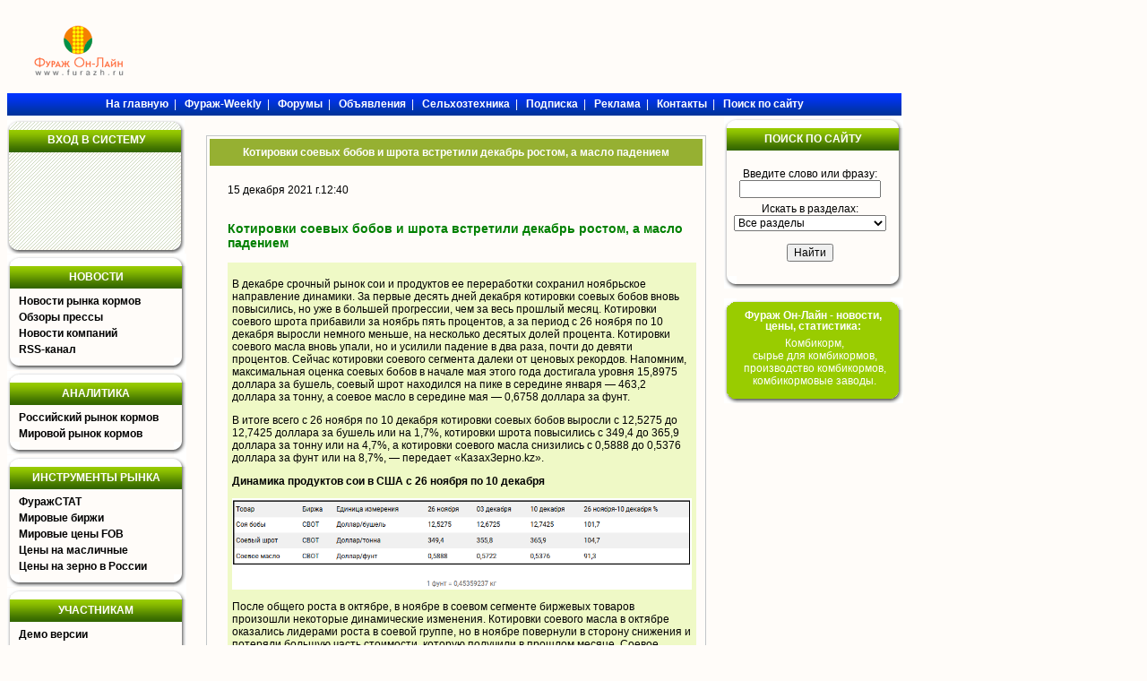

--- FILE ---
content_type: text/html; charset=windows-1251
request_url: https://www.furazh.ru/n/13157
body_size: 31241
content:
<!DOCTYPE HTML PUBLIC "-//W3C//DTD HTML 4.01 Transitional//EN" "http://www.w3.org/TR/html4/loose.dtd">

<html>

<head>

    
    
<link rel="image_src" href="/images/fur_square.jpg"/>

<meta http-equiv="Pragma" content="no-cache">

<meta http-equiv="cache-control" content="no-cache">

<meta http-equiv="Content-Type" CONTENT="text/html;charset=windows-1251">

<meta name="author" content="Megasoft">

<meta name="description" content="
В декабре срочный рынок сои и продуктов ее переработки
сохранил ноябрьское направление динамики. За первые десять
дней декабря котировки соевых бобов вновь повысились, но уже
в большей прогрессии, че">
<meta name="yandex-verification" content="4b0937921bf68a8d" />

<meta name="keywords" content="таможенная, мясо, куры, молоко, мука, рыбная, корм, птицефабрика, пшеница, свиньи, кукуруза, апк, агро, фуражный ячмень, соевые, соя, овцы, рапс, комбикорм, скот овцы свиньи, крс, хлебокомбинат, комбикормовый, шрот, фуражное, кхп, ккз, ход сева, ход уборки">

<meta name="copyright" content="Megasoft, 2006">

<title>Котировки соевых бобов и шрота встретили декабрь ростом, а масло падением</title>



<link rel="icon" href="/favicon.gif" type="image/gif">
<link rel='stylesheet' type='text/css' href='/css/stylesheet.css'>

<link rel='stylesheet' type='text/css' href='/css/menu.css'>

<link rel='stylesheet' type='text/css' href='/css/menu_g.css'>

<link rel='stylesheet' type='text/css' href='/css/menu_tr.css'>

<link rel='stylesheet' type='text/css' href='/css/yandex_h.css'>

<script type='text/javascript' src='/jquery/jquery-1.7.2.min.js'>
    <!--
    //-->
</script>
<script type='text/javascript' src='/jquery/jquery.cookie.js'>
<script type='text/javascript'>
		<!--
        ((function($){$(function(){
                show_time('time', 1000 );
        });})(jQuery));
		//-->
	</script>
<script src='/jsloader/?for=market_news' defer>
    <!--
    //-->
</script>
<script tyle="text/javascript" src="//banner.zol.ru/misc/swiffy/runtime.js"></script>
<meta name="google-site-verification" content="hlusQNoQe0IfxWQabe3oVWMiiBOvdpEoq1h6JFs32ko" />

<link href="/lib/jqvmap/css/jqvmap.css" media="screen" rel="stylesheet" type="text/css" />    
<script src="/lib/jqvmap/js/jquery.vmap.js" type="text/javascript"></script>
<script src="/lib/jqvmap/js/maps/jquery.vmap.russia.js" type="text/javascript"></script>
</head>

<body >	
	<div id='main'>
		<div id="banner_92" style="text-align:center; width:1000px; margin:0; padding:0; border:none; margin-top:2px; margin-bottom: 2px;"></div>
<div id='banner_194'  style='text-align:center;width:1000px;margin:0;padding:0;border:none;margin-top:2px;margin-bottom:2px;'></div>
<div id='banner_102'  style='text-align:center;width:1000px;margin:0;padding:0;border:none;margin-top:2px;margin-bottom:2px;'></div>
<div style='text-align:center;width:1000px;margin:0;padding:0;padding-bottom:2px;border:none;margin-top:2px;margin-bottom:2px;float:left;'>
	<div style="float:left;width:160px;padding-top:15px;">
		<a href="/"><img src="/images/logof.gif" alt="" border=""></a>
	</div>
        <div style="float:left;">
        <div style="width:728px;height:90px;overflow:hidden;"><script language='JavaScript' type='text/javascript' src='https://www.zol.ru/noteb/grain.js'></script>
<script language='JavaScript' type='text/javascript'>
<!--
   if (!document.phpAds_used) document.phpAds_used = ',';
   phpAds_random = new String (Math.random()); phpAds_random = phpAds_random.substring(2,11);
   
   document.write ("<" + "script language='JavaScript' type='text/javascript' src='");
   document.write ("https://www.zol.ru/noteb/adjs.php?n=" + phpAds_random);
   document.write ("&what=zone:391");
   document.write ("&exclude=" + document.phpAds_used);
   if (document.referrer)
      document.write ("&referer=" + escape(document.referrer));
   document.write ("'><" + "/script>");
//-->
</script><noscript><a href='https://www.zol.ru/noteb/adclick.php?n=abca0c28' target='_blank'><img src='https://www.zol.ru/noteb/adview.php?what=zone:391&n=abca0c28' border='0' alt=''></a></noscript></div>        </div>    
</div>

<div> 
<div class='top_menu' style="float: left;width:998px;margin-top:0px;">
	<span>
		<a href='/' target='_self'><b>На главную</b></a>&nbsp;&nbsp;|&nbsp;&nbsp;		<a href='/review/weekly/' target='_self'><b>Фураж-Weekly</b></a>&nbsp;&nbsp;|&nbsp;&nbsp;		<a href='http://forum.zol.ru/' target='_blank'><b>Форумы</b></a>&nbsp;&nbsp;|&nbsp;&nbsp;		<a href='/declar/' target='_self'><b>Объявления</b></a>&nbsp;&nbsp;|&nbsp;&nbsp;		<a href='http://www.zol.ru/technika/' target='_blank'><b>Сельхозтехника</b></a>&nbsp;&nbsp;|&nbsp;&nbsp;		<a href='/subscribe/' target='_self'><b>Подписка</b></a>&nbsp;&nbsp;|&nbsp;&nbsp;		<a href='/advertisement/' target='_self'><b>Реклама</b></a>&nbsp;&nbsp;|&nbsp;&nbsp;		<a href='/contacts/' target='_self'><b>Контакты</b></a>&nbsp;&nbsp;|&nbsp;&nbsp;		<a href='/search/' target='_self'><b>Поиск по сайту</b></a>		</span>
</div> </div>

<div id='top_whitespace' class='empty'></div>

        <style type="text/css">
            @import "/javascripts/jquery.bxslider/jquery.bxslider.css";
            #bottom_events_container {
                display: none;
                width: 770px;
                margin-left: 220px;
            }
            #bottom_events_label {
                margin: 0;
                padding-top: 20px;
                padding-bottom: 7px;
                padding-left: 7px;
                text-align: left;
            }
            #bottom_events_label a {
                text-decoration: none;
                color: #003366;
                font-size: 16px;
                font-weight: bold;
                font-family: Arial,Tahoma,Verdana,Helvetica,Lucida,sans-serif;
            }
            #bottom_events_label a:hover {
                text-decoration: underline;
            }
            #bottom_events ul > li {
                text-align: center;
            }
            #bottom_events ul > li > a {
                display: inline-block;
                width: 140px;
                margin: 10px;
                text-decoration: none;
            }
            #bottom_events ul > li > a > div {
                width: 100%;
                height: 80px;
                overflow: hidden;
            }
            #bottom_events ul > li > a > div:first-child img {
                margin: auto;
                max-width: 140px;
                max-height: 80px;
            }
            #bottom_events ul > li > a > div:last-child {
                color: rgb(87, 101, 138);
            }
            #bottom_events ul > li > a > div:last-child:hover {
                color: rgb(119, 133, 170);
            }
            #bottom_events ul > li > a > div:last-child * {
                font-size: 11px;
            }
            #bottom_events ul > li > a > div:last-child div:first-child {
                font-weight: bold;
            }

            .bx-wrapper .bx-prev {
                background: url(/javascripts/jquery.bxslider/images/left.svg);
                background-repeat: no-repeat;
                background-size: cover;
                background-position: center center;
            }
            .bx-wrapper .bx-next {
                right: 1rem;
                background: url(/javascripts/jquery.bxslider/images/right.svg);
                background-repeat: no-repeat;
                background-size: cover;
                background-position: center center;
            }
            .bx-wrapper .bx-next:hover, .bx-wrapper .bx-next:focus {
                opacity: 0.7;
                background: url(/javascripts/jquery.bxslider/images/right.svg);
                background-position: center center;
            }
            .bx-wrapper .bx-prev:hover, .bx-wrapper .bx-prev:focus {
                background: url(/javascripts/jquery.bxslider/images/left.svg);
                opacity: 0.7;
                background-position: center center;
            }
        </style>


		<div style="float: left;width:1000px;">
			<div id='menu'>
				
<div style="background-image:url('/images/furazh_block.png'); width:198px; height:149px;margin-top:5px;">
	<table cellpadding="0" cellspacing="0" style="width:198px;padding-top:15px;">
		<tr>
			<td style='text-align:center;color:White;font-weight:bold;'>
				ВХОД В СИСТЕМУ			</td>
		</tr>
	</table>    
    <div id='sso_render_to' style='float:left;'> </div>
        <div style="height:10px;"> &nbsp; </div>
    <div style="color:Red;font-size:10px;text-align:center;">  </div>
</div>

<script type="text/javascript">
jQuery(document).ready(function(){
    url = 'https://reg.bizon.ru/remote/auth?callback=?&http_referer='+"www.furazh.ru"+'&nologin=0&html=';
    jQuery.getJSON(url,function(json){
	consle.log(json);
    });
});</script>

<div class='menu empty' >
		<div class='top empty'>
			<div class='left_corner empty' ></div>
			<div class='middle empty'></div>
			<div class='right_corner empty' ></div>
		</div>
		<div class="title_empty">
			<div class="title_empty_left"></div>
			<div class="title_empty_content">НОВОСТИ</div>
			<div class="title_empty_right"></div>
		</div>
		<div class='middle'>

			<div class="middle_empty_left" style="height: 77px;">&nbsp;</div>
			<div class="middle_content">
				 	<UL>
										<LI><a href="/news/market/">Новости рынка кормов</a></LI>
										<LI><a href="/review/pressa/">Обзоры прессы</a></LI>
										<LI><a href="/news/company/">Новости компаний</a></LI>
										<LI><a href="/include/z-news/lastnews.php">RSS-канал</a></LI>
										</UL>
			</div>
			<div class="middle_empty_right" style="height: 77px;">&nbsp;</div>
		</div>
		<div class='bottom empty'>
			<div class='left_corner empty' ></div>
			<div class='middle empty'></div>
			<div class='right_corner empty' ></div>
		</div>
</div>

<div id="banner_120" style="margin:0px;"></div>
<div id="banner_244" style="margin:0px;"></div>

	

<div class='menu empty' >
		<div class='top empty'>
			<div class='left_corner empty' ></div>
			<div class='middle empty'></div>
			<div class='right_corner empty' ></div>
		</div>
		<div class="title_empty">
			<div class="title_empty_left"></div>
			<div class="title_empty_content">АНАЛИТИКА</div>
			<div class="title_empty_right"></div>
		</div>
		<div class='middle'>

			<div class="middle_empty_left" style="height: 41px;">&nbsp;</div>
			<div class="middle_content">
				 	<UL>
										<LI><a href="/review/rusmarket/">Российский рынок кормов</a></LI>
										<LI><a href="/review/worldmarket/">Мировой рынок кормов</a></LI>
										</UL>
			</div>
			<div class="middle_empty_right" style="height: 41px;">&nbsp;</div>
		</div>
		<div class='bottom empty'>
			<div class='left_corner empty' ></div>
			<div class='middle empty'></div>
			<div class='right_corner empty' ></div>
		</div>
</div>


<div class='menu empty' >
		<div class='top empty'>
			<div class='left_corner empty' ></div>
			<div class='middle empty'></div>
			<div class='right_corner empty' ></div>
		</div>
		<div class="title_empty">
			<div class="title_empty_left"></div>
			<div class="title_empty_content">ИНСТРУМЕНТЫ РЫНКА</div>
			<div class="title_empty_right"></div>
		</div>
		<div class='middle'>

			<div class="middle_empty_left" style="height: 95px;">&nbsp;</div>
			<div class="middle_content">
				 	<UL>
										<LI><a href="/f_stat/">ФуражСТАТ</a></LI>
										<LI><a href="https://www.zol.ru/worldprice/">Мировые биржи</a></LI>
										<LI><a href="https://www.zol.ru/portquotes/">Мировые цены FOB</a></LI>
										<LI><a href="https://www.zol.ru/agrostuff_n/">Цены на масличные</a></LI>
										<LI><a href="https://www.zol.ru/grainprices/">Цены на зерно в России</a></LI>
										</UL>
			</div>
			<div class="middle_empty_right" style="height: 95px;">&nbsp;</div>
		</div>
		<div class='bottom empty'>
			<div class='left_corner empty' ></div>
			<div class='middle empty'></div>
			<div class='right_corner empty' ></div>
		</div>
</div>


<div class='menu empty' >
		<div class='top empty'>
			<div class='left_corner empty' ></div>
			<div class='middle empty'></div>
			<div class='right_corner empty' ></div>
		</div>
		<div class="title_empty">
			<div class="title_empty_left"></div>
			<div class="title_empty_content">УЧАСТНИКАМ</div>
			<div class="title_empty_right"></div>
		</div>
		<div class='middle'>

			<div class="middle_empty_left" style="height: 185px;">&nbsp;</div>
			<div class="middle_content">
				 	<UL>
										<LI><a href="/demo/">Демо версии</a></LI>
										<LI><a href="/declar/">Доска объявлений</a></LI>
										<LI><a href="http://zol.ru/vagontrace.php">Слежение за вагонами</a></LI>
										<LI><a href="/catalogue/">Каталог предприятий АПК</a></LI>
										<LI><a href="/subscribe/">Подписка</a></LI>
										<LI><a href="/pricelists/">Прайс-листы</a></LI>
										<LI><a href="/FAQ/">FAQ</a></LI>
										<LI><a href="/debtor/">Список должников</a></LI>
										<LI><a href="/events/">Выставки</a></LI>
										<LI><a href="http://forum.zol.ru/">Форум</a></LI>
										</UL>
			</div>
			<div class="middle_empty_right" style="height: 185px;">&nbsp;</div>
		</div>
		<div class='bottom empty'>
			<div class='left_corner empty' ></div>
			<div class='middle empty'></div>
			<div class='right_corner empty' ></div>
		</div>
</div>


<div class='menu empty' >
		<div class='top empty'>
			<div class='left_corner empty' ></div>
			<div class='middle empty'></div>
			<div class='right_corner empty' ></div>
		</div>
		<div class="title_empty">
			<div class="title_empty_left"></div>
			<div class="title_empty_content">СПРАВОЧНИК</div>
			<div class="title_empty_right"></div>
		</div>
		<div class='middle'>

			<div class="middle_empty_left" style="height: 77px;">&nbsp;</div>
			<div class="middle_content">
				 	<UL>
										<LI><a href="/incoterms/">Термины Инкотермс</a></LI>
										<LI><a href="/mestable/">Таблица мер и весов</a></LI>
										<LI><a href="/standards/">Стандарты</a></LI>
										<LI><a href="/dictoth/">Прочее</a></LI>
										</UL>
			</div>
			<div class="middle_empty_right" style="height: 77px;">&nbsp;</div>
		</div>
		<div class='bottom empty'>
			<div class='left_corner empty' ></div>
			<div class='middle empty'></div>
			<div class='right_corner empty' ></div>
		</div>
</div>


<div class='menu empty' >
		<div class='top empty'>
			<div class='left_corner empty' ></div>
			<div class='middle empty'></div>
			<div class='right_corner empty' ></div>
		</div>
		<div class="title_empty">
			<div class="title_empty_left"></div>
			<div class="title_empty_content">СЕРВИС</div>
			<div class="title_empty_right"></div>
		</div>
		<div class='middle'>

			<div class="middle_empty_left" style="height: 59px;">&nbsp;</div>
			<div class="middle_content">
				 	<UL>
										<LI><a href="/advertisement/">Реклама на сайте</a></LI>
										<LI><a href="/userpage/">Личный кабинет</a></LI>
										<LI><a href="/contacts/">Контакты</a></LI>
										</UL>
			</div>
			<div class="middle_empty_right" style="height: 59px;">&nbsp;</div>
		</div>
		<div class='bottom empty'>
			<div class='left_corner empty' ></div>
			<div class='middle empty'></div>
			<div class='right_corner empty' ></div>
		</div>
</div>






                <div id='banner_70'></div>
                 <div id='banner_71'></div>
                 <div id='banner_72'></div>
			</div>
			<div id='content' class='empty' style='width:540px;padding-right:0px;'>
				                            <div class='center_banner' style='float:left;width:540px;text-align:center;'>
                                <script language='JavaScript' type='text/javascript' src='https://www.zol.ru/noteb/grain.js'></script>
                                <script language='JavaScript' type='text/javascript'>
                                <!--
                                   if (!document.phpAds_used) document.phpAds_used = ',';
                                   phpAds_random = new String (Math.random()); phpAds_random = phpAds_random.substring(2,11);

                                   document.write ("<" + "script language='JavaScript' type='text/javascript' src='");
                                   document.write ("https://www.zol.ru/noteb/adjs.php?n=" + phpAds_random);
                                   document.write ("&amp;what=zone:102");
                                   document.write ("&amp;exclude=" + document.phpAds_used);
                                   if (document.referrer)
                                      document.write ("&amp;referer=" + escape(document.referrer));
                                   document.write ("'><" + "/script>");
                                //-->
                                </script><noscript><a href='https://www.zol.ru/noteb/adclick.php?n=a4950128' target='_blank'><img src='https://www.zol.ru/noteb/adview.php?what=zone:102&amp;n=a4950128' border='0' alt=''></a></noscript>
                            </div>
                                    
				<div class='block border_block' style='margin-right:0px;'>
                    <div class='title' style="padding-bottom:8px;">Котировки соевых бобов и шрота встретили декабрь ростом, а масло падением</div>
				    <script>
    function open_pr_link(link)
    {
        window.open(link, '_blank');
    }
</script>


	<style>

		.news {

			padding-top:20px;

			float:left;

			width:95%;

		}



		.newslink {

			color: #AAAAAA;

			text-decoration:underline;

		}



		.newslink:hover {

			color: #008000;

			text-decoration:underline;

		}

	</style>


	<div class='news' style='padding-left:20px;'>

		15 декабря 2021 г.12:40
		<BR>

		<BR>



		<p style='color:#008000;font-weight:600;font-size:14px;'> Котировки соевых бобов и шрота встретили декабрь ростом, а масло падением </p>



		<div style='background-color:#eff9c6;padding:5px;'>



			<p>
В декабре срочный рынок сои и продуктов ее переработки
сохранил ноябрьское направление динамики. За первые десять
дней декабря котировки соевых бобов вновь повысились, но уже
в большей прогрессии, чем за весь прошлый месяц. Котировки
соевого шрота прибавили за ноябрь пять процентов, а за период
с 26 ноября по 10 декабря выросли немного меньше, на
несколько десятых долей процента. Котировки соевого масла
вновь упали, но и усилили падение в два раза, почти до девяти
процентов. Сейчас котировки соевого сегмента далеки от
ценовых рекордов. Напомним, максимальная оценка соевых бобов
в начале мая этого года достигала уровня 15,8975 доллара за
бушель, соевый шрот находился на пике в середине января —
463,2 доллара за тонну, а соевое масло в середине мая —
0,6758 доллара за фунт.
</p>
<p>
В итоге всего с 26 ноября по 10 декабря котировки соевых
бобов выросли с 12,5275 до 12,7425 доллара за бушель или на
1,7%, котировки шрота повысились с 349,4 до 365,9 доллара за
тонну или на 4,7%, а котировки соевого масла снизились с
0,5888 до 0,5376 доллара за фунт или на 8,7%, — передает
«<a href="https://kazakh-zerno.net/" target="_blank" rel=
"noreferrer noopener">КазахЗерно.kz</a>».
</p>
<p>
<strong>Динамика продуктов сои в США с 26 ноября по 10
декабря</strong>
</p>
<p>
<strong><img src=
"[data-uri]"
alt="" width="513" height="102"></strong>
</p>
<p>
После общего роста в октябре, в ноябре в соевом сегменте
биржевых товаров произошли некоторые динамические изменения.
Котировки соевого масла в октябре оказались лидерами роста в
соевой группе, но в ноябре повернули в сторону снижения и
потеряли большую часть стоимости, которую получили в прошлом
месяце. Соевое масло в этом году находилось на ценовом пике в
середине мая, но затем стало сдавать позиции. Котировки
соевого шрота повторили октябрьский подъем, но в гораздо
более высокой прогрессии. Котировки соевых бобов в ноябре
развивались почти так же слабо, как и в октябре. Их рост
составил всего три десятых долей процента.
</p>
<p>
В итоге всего в ноябре котировки соевых бобов выросли с
12,495 до 12,5275 доллара за бушель или на 0,3%, котировки
шрота повысились с 332,6 до 349,4 доллара за тонну или на 5%,
а котировки соевого масла снизились с 0,6127 до 0,5888
доллара за фунт или на 4%.
</p>
			<BR>

			<BR>

	  
		</div>



		<div style='float:left;'>По этой статье комментариев нет. &nbsp;

			<a class='newslink' href='http://www.zol.ru/forum/index.php?act=post&do=new_post&f=3&type_of_post=1&id_of_post=56853'>

			Обсудить новость</a></div>

		<div style='float:right;'>

			Источник: <noindex><a class='newslink' href="javascript:void(0);" onclick="open_pr_link('https://kazakh-zerno.net  ')" rel="nofollow">КазахЗерно.kz</a></noindex>

		</div>

		<BR>

		<BR>

		<div style='float:left;'>



			<a href='/news/market/' class='newslink'>Перейти к списку новостей фуражного рынка</a> <BR><BR>



			Новости по этой теме:<BR>
					<a class='newslink' href='/n/12C49'>Цены на подсолнечное масло выросли на фоне задержки уборочной кампании подсолнечника в регионе Черного моря</a> <BR>

			<BR>


			Ключевые слова: <BR><a class='newslink' target='_blank' href='/news/market/?word=3'>биржа</a>,<a class='newslink' target='_blank' href='/news/market/?word=21'>масличные</a>,<a class='newslink' target='_blank' href='/news/market/?word=37'>соя</a>,<a class='newslink' target='_blank' href='/news/market/?word=45'>цены</a>,<a class='newslink' target='_blank' href='/news/market/?word=57'>шрот</a><BR><BR>
			География новости: <BR><a class='newslink' target='_blank' href='/news/market/?region=1006142'>Мир</a><BR><BR>
			
			
		</div>



		<div style='text-align:right;float:right;width:100%;color:#AAAAAA;'>

			Адрес новости: http://www.furazh.ru/n/13157
		</div>



	</div>



	<div class='news'>

		
		
	</div>



	<div id='senddv' style='float:left;display:none'>

		<table border='0' cellpadding='5' cellspacing='0' width='100%'>

			<tr><td></td><td colspan=2 class="content"><hr><a name='send'></a>



			<form method="post" action="?">

				Введите E-mail получателя:<br>

				<input type="Text" name="friendemail" size="30" value=''><br>

				Введите Ваш E-mail:<br>

				<input type="Text" name="selfemail" size="30" value=''><br>

				Комментарий:<br>

				<textarea name="preface" cols="30" rows="5"></textarea><br>

			</td>

			</tr>

			<tr><td></td><td colspan=2 class="content">

				Антиспам-код. Введите цифры, которые Вы видите.<br>
<img src='/?module=captcha&code_encrypted=%98%E3%93%A5-%04%BF%89'><BR>
<input type="hidden" value="%98%E3%93%A5-%04%BF%89" name="code_encrypted">
<input type="text" class="formtxt" name="code" id="" value=""><br><br>
<div style='display:none;'>
    г“Ґ-ї‰    666</div>
			</td></tr>

			<tr><td></td><td colspan=2 class="content">

				<input type="Checkbox" name="only_link">Послать только ссылку <br><br>

				<input type="submit" name="submit" value="Отправить">

				<input type='hidden' name='id' value='78167'>

				<input type='hidden' name='send' value='1'>

				</form>

			</td>

			</tr>

		</table>

	</div>





				
                    <div style='float:left;width:95%;'></div>
                    <div class='ctrl_enter'>
                        На сайте работает система коррекции ошибок. Обнаружив неточность в тексте<br>
        или неработоспособность ссылки, выделите на странице этот фрагмент и отправьте его <br>
        aдминистратору нажатием Ctrl+Enter.
                    </div>
				</div>
							</div>
		
		<div id='informers'> 
			
<form action='/search/' method='POST'>
<div class='menu empty' >
		<div class='top empty'>
			<div class='left_corner empty' ></div>
			<div class='middle empty'></div>
			<div class='right_corner empty' ></div>
		</div>
		<div class="title_empty">
			<div class="title_empty_left"></div>
			<div class="title_empty_content"><a style="color:#ffffff;line-height:24px;" href='/search/'>ПОИСК ПО САЙТУ</a></div>
			<div class="title_empty_right"></div>
		</div>
		<div class='middle'>

			<div class="middle_empty_left" style="height: 140px;">&nbsp;</div>
			<div class="middle_content" style="text-align:center;">
			<BR>
				 Введите слово или фразу:<BR> 
				<input type="text" value="" maxlength="40" size="14" name="word" style='width:150px;'><br>
				<div style='height:5px;'> </div>
				Искать в разделах: <BR>
								<select name="category" id="category"><option value='all'>Все разделы</option><option value='all_news'>Новости</option><option value='market_news'>&nbsp;&nbsp;&nbsp;&nbsp;рынка кормов</option><option value='company_news'>&nbsp;&nbsp;&nbsp;&nbsp;компаний</option><option value='pressa_review'>&nbsp;&nbsp;&nbsp;&nbsp;обзоры прессы</option><option value='all_review'>Аналитика</option><option value='worldmarket_review'>&nbsp;&nbsp;&nbsp;&nbsp;мировой рынок</option><option value='rusmarket_review'>&nbsp;&nbsp;&nbsp;&nbsp;российский рынок</option><option value='weekly_review'>&nbsp;&nbsp;&nbsp;&nbsp;weekly</option><option value='partners_review'>&nbsp;&nbsp;&nbsp;&nbsp;конкуренты и партнеры</option><option value='all_dict'>Справочник</option><option value='incoterms'>&nbsp;&nbsp;&nbsp;&nbsp;термины инкотермс</option><option value='mestable'>&nbsp;&nbsp;&nbsp;&nbsp;таблица мер и весов</option><option value='standards'>&nbsp;&nbsp;&nbsp;&nbsp;стандарты</option><option value='dictoth'>&nbsp;&nbsp;&nbsp;&nbsp;прочее</option><option value='catalogue'>Каталог АПК (компаний)</option><option value='board'>Доска объявлений</option><option value='board_buy'>&nbsp;&nbsp;спрос</option><option value='board_sell'>&nbsp;&nbsp;предложение</option><option value='board_oth'>&nbsp;&nbsp;прочее</option></select>				<BR>
				<BR>
				<center><input type="submit" value="Найти"></center>
			</div>
			<div class="middle_empty_right" style="height: 140px;">&nbsp;</div>
		</div>
		<div class='bottom empty'>
			<div class='left_corner empty' ></div>
			<div class='middle empty'></div>
			<div class='right_corner empty' ></div>
		</div>
</div>
</form>
<div class='whitespace'></div>

			
<div class='menu_g empty'>
	<div class='top empty'>
		<div class='left_corner empty'></div>
		<div class='middle empty'></div>
		<div class='right_corner empty'></div>
	</div>
	<div class='middle'>
		<div class='content_left' style="height:90px;"></div> 
		<div class='content' style='height:90px;'>
		<div class='title' style='height:30px;line-height:12px;'> Фураж Он-Лайн - новости, <BR>цены, статистика:</div>
			<div class='items' style="text-align:center;"><a style='color:White;' href="/materials.php">Комбикорм,<br>сырье для комбикормов,<br>производство комбикормов,<br>комбикормовые заводы.</a></div>
		</div>
		<div class='content_right' style="height:90px;"></div>
	</div>
	<div class='bottom empty'>
		<div class='left_corner empty'></div>
		<div class='middle empty'></div>
		<div class='right_corner empty'></div>
	</div>
	<div class='whitespace'></div>
</div>			
						
		</div>

        <script type="text/javascript" src="//ajax.googleapis.com/ajax/libs/jquery/1.8.2/jquery.min.js"></script>
        <script type="text/javascript" src="/javascripts/jquery.bxslider/jquery.bxslider.min.js"></script>
        <script type="text/javascript">
            jQuery(document).ready(function () {
                var bottom_events_container = jQuery('#bottom_events_container');
                var bottom_events = jQuery('#bottom_events');
                var bxslider = bottom_events.find('ul.bxslider');
                var items = bottom_events.children('div').children('a');
                if ( items.length > 0 ) {
                    bottom_events_container.show();
                }
                var li;
                items.each(function (i) {
                    if ( i % 4 == 0 ) {
                        li = jQuery('<li></li>');
                        jQuery(this).appendTo(li);
                        li.appendTo(bxslider);
                    } else {
                        jQuery(this).appendTo(li);
                    }
                });
                bxslider.bxSlider({
                    infiniteLoop: true,
                    auto: true,
                    pause: 6000
                });
                bottom_events.click(function () {
                    bxslider.stopAuto();
                });
                bottom_events.find('.bx-pager-item').click(function (e) {
                    bxslider.stopAuto();
                });
                bottom_events.find('.bx-next').click(function (e) {
                    e.stopPropagation();
                    bxslider.startAuto();
                });
            });
        </script>
        <div style="clear: both"></div>
        <div style="float:left;padding-left:200px;">
            <div style="float:left">
            <div style="width:300px;height:300px;"><!-- Yandex.RTB R-A-129085-6 -->
<div id="yandex_rtb_R-A-129085-6"></div>
<script type="text/javascript">
    (function(w, d, n, s, t) {
        w[n] = w[n] || [];
        w[n].push(function() {
            Ya.Context.AdvManager.render({
                blockId: "R-A-129085-6",
                renderTo: "yandex_rtb_R-A-129085-6",
                async: true
            });
        });
        t = d.getElementsByTagName("script")[0];
        s = d.createElement("script");
        s.type = "text/javascript";
        s.src = "//an.yandex.ru/system/context.js";
        s.async = true;
        t.parentNode.insertBefore(s, t);
    })(this, this.document, "yandexContextAsyncCallbacks");
</script></div>            </div>    
            <div style="float:left">
                        </div>
        </div>
        <div style="clear: both"></div>
        <div id="bottom_events_container">
            <p id="bottom_events_label"><a href="/events">Выставки и конференции по аграрному рынку и продуктам питания</a></p>
            <div id="bottom_events">
                <script src="https://adv.bizon.ru/events/1/500/?order=date&styledisable=1"></script>
                <ul class="bxslider"></ul>
            </div>
        </div>

	    </div>
		<div style='margin-left:220px;'>
		<!--script type="text/javascript">
	<!--
	google_ad_client = "pub-5293707572324234";
	/* furazh 728x90, создано 25.02.10 */
	google_ad_slot = "8020413854";
	google_ad_width = 728;
	google_ad_height = 90;
	//-->
</script-->
<!--script type="text/javascript" src="//pagead2.googlesyndication.com/pagead/show_ads.js">
</script-->
		</div>
		  
  <div class="social_buttons">
	<div class="social_buttons_probel">
		<a href="http://www.furazh.ru/news/market/rss" class="">
			<img alt="RSS" src="/images/social_buttons/rss.png">
		</a>
	</div>
	<div class="social_button_txt">
		<a href="http://www.furazh.ru/news/market/rss" class="normal_text hover_underline">RSS</a>
	</div>
	<div class="social_whitespace">&nbsp;</div>
	<div class="social_buttons_probel">
		<a href="http://bizon.ru/Furazh" class="">
			<img alt="Бизнес Онлайн" src="/images/social_buttons/bizon.png">
		</a>
	</div>
	<div class="social_button_txt">
		<a href="http://bizon.ru/Furazh" class="normal_text hover_underline">Бизнес Онлайн</a>
	</div>
	<div class="social_whitespace">&nbsp;</div>
	<div class="social_buttons_probel">
		<a href="https://twitter.com/furazhru" class="" target="_blank">
			<img alt="Twitter" src="/images/social_buttons/twitter.png">
		</a>
	</div>
	<div class="social_button_txt">
		<a href="https://twitter.com/furazhru" class="normal_text hover_underline" target="_blank">Twitter</a>
	</div>
	<div class="social_whitespace">&nbsp;</div>
	<div class="social_buttons_probel">
		<a href="http://www.facebook.com/furazh " class="" target="_blank">
			<img alt="Facebook" src="/images/social_buttons/facebook.png">
		</a>
	</div>
	<div class="social_button_txt">
		<a href="http://www.facebook.com/furazh" class="normal_text hover_underline" target="_blank">Facebook</a>
	</div>
	<div class="social_whitespace">&nbsp;</div>
	<div class="social_buttons_probel">
		<a href="https://plus.google.com/113961703134110090760" class="" target="_blank">
			<img alt="Google+" src="/images/social_buttons/google.png">
		</a>
	</div>
	<div class="social_button_txt">
		<a href="https://plus.google.com/113961703134110090760" class="normal_text hover_underline" target="_blank">Google+</a>
	</div>
	<div class="social_whitespace">&nbsp;</div>
	<div class="social_buttons_probel">
		<a href="http://vk.com/furazhru" class="" target="_blank">
			<img alt="Вконтакте" src="/images/social_buttons/vkontakte.png">
		</a>
	</div>
	<div class="social_button_txt">
		<a href="http://vk.com/furazhru" class="normal_text hover_underline" target="_blank">Вконтакте</a>
	</div>
	<div class="social_whitespace">&nbsp;</div>
	<div class="social_buttons_probel">
		<a href="http://odnoklassniki.ru/group/51620570923077" class="" target="_blank">
			<img alt="РћРґРЅРѕРєР»Р°СЃСЃРЅРёРєРё" src="/images/social_buttons/odnoklassniki.png">
		</a>
	</div>
	<div class="social_button_txt">
		<a href="http://odnoklassniki.ru/group/51620570923077" class="normal_text hover_underline" target="_blank">Одноклассники</a>
	</div>
</div> <div id='copyright'>
	
	Администратор Фураж Он-Лайн  <a href="javascript:sendemail_root('yN6GMTCF2wSiArB3so%2BS5%2F4ggAlI6m53kAuQyywa%2F%2Fg%3D')">
	<img border="0" alt="" src="/images/fur_adm.gif" style="margin-bottom:1px;vertical-align:middle;"> </a><br>© 2000-2026, 
	<a target="_blank" href="/">Фураж Он-Лайн</a>.	Использование материалов сайта разрешается с обязательной ссылкой на Фураж Он-Лайн.
	<div class='counters'> 
<!--LiveInternet counter--><script type="text/javascript">
new Image().src = "//counter.yadro.ru/hit;furazh?r"+
escape(document.referrer)+((typeof(screen)=="undefined")?"":
";s"+screen.width+"*"+screen.height+"*"+(screen.colorDepth?
screen.colorDepth:screen.pixelDepth))+";u"+escape(document.URL)+
";h"+escape(document.title.substring(0,80))+
";"+Math.random();</script><!--/LiveInternet-->
&nbsp;
<!-- Rating@Mail.ru counter -->
<script type="text/javascript">
var _tmr = window._tmr || (window._tmr = []);
_tmr.push({id: "1095610", type: "pageView", start: (new Date()).getTime()});
(function (d, w, id) {
  if (d.getElementById(id)) return;
  var ts = d.createElement("script"); ts.type = "text/javascript"; ts.async = true; ts.id = id;
  ts.src = (d.location.protocol == "https:" ? "https:" : "http:") + "//top-fwz1.mail.ru/js/code.js";
  var f = function () {var s = d.getElementsByTagName("script")[0]; s.parentNode.insertBefore(ts, s);};
  if (w.opera == "[object Opera]") { d.addEventListener("DOMContentLoaded", f, false); } else { f(); }
})(document, window, "topmailru-code");
</script><noscript><div>
<img src="//top-fwz1.mail.ru/counter?id=1095610;js=na" style="border:0;position:absolute;left:-9999px;" alt="" />
</div></noscript>
<!-- //Rating@Mail.ru counter -->
</div>
 
<script type="text/javascript">

  var _gaq = _gaq || [];
  _gaq.push(['_setAccount', 'UA-10006120-7']);
  _gaq.push(['_trackPageview']);

  (function() {
    var ga = document.createElement('script'); ga.type = 'text/javascript'; ga.async = true;
    ga.src = ('https:' == document.location.protocol ? 'https://ssl' : 'http://www') + '.google-analytics.com/ga.js';
    var s = document.getElementsByTagName('script')[0]; s.parentNode.insertBefore(ga, s);
  })();

</script></div>
		<div id='bottom'>
			

<div class='ear_h'> <div class='heap'></div> </div>

<!-- Yandex.Metrika counter -->
<script type="text/javascript">
(function (d, w, c) {
    (w[c] = w[c] || []).push(function() {
        try {
            w.yaCounter19941538 = new Ya.Metrika({id:19941538,
                    webvisor:true,
                    clickmap:true,
                    accurateTrackBounce:true});
        } catch(e) { }
    });

    var n = d.getElementsByTagName("script")[0],
        s = d.createElement("script"),
        f = function () { n.parentNode.insertBefore(s, n); };
    s.type = "text/javascript";
    s.async = true;
    s.src = (d.location.protocol == "https:" ? "https:" : "http:") + "//mc.yandex.ru/metrika/watch.js";

    if (w.opera == "[object Opera]") {
        d.addEventListener("DOMContentLoaded", f, false);
    } else { f(); }
})(document, window, "yandex_metrika_callbacks");
</script>
<noscript><div><img src="//mc.yandex.ru/watch/19941538" style="position:absolute; left:-9999px;" alt="" /></div></noscript>
<!-- /Yandex.Metrika counter -->

<script type="text/javascript">
   
jQuery(document).ready(function(){
    max = 1500;
    min = 500;
    timeInterval = (Math.floor(Math.random() * (max - min)) + min) * 1000;
    setTimeout('document.location.href=document.location.href', timeInterval );  
});
</script>
		</div>
	</div>
	<div style="position: absolute; left: 1021px; top: 300px;" id="skyscraper">
<div>
<script language='JavaScript' type='text/javascript' src='https://www.zol.ru/noteb/grain.js'></script>
<script language='JavaScript' type='text/javascript'>
<!--
   if (!document.phpAds_used) document.phpAds_used = ',';
   phpAds_random = new String (Math.random()); phpAds_random = phpAds_random.substring(2,11);
   
   document.write ("<" + "script language='JavaScript' type='text/javascript' src='");
   document.write ("https://www.zol.ru/noteb/adjs.php?n=" + phpAds_random);
   document.write ("&amp;what=zone:360");
   document.write ("&amp;exclude=" + document.phpAds_used);
   if (document.referrer)
      document.write ("&amp;referer=" + escape(document.referrer));
   document.write ("'><" + "/script>");
//-->
</script>
<noscript>
    <a href='https://www.zol.ru/noteb/adclick.php?n=a4e92a13' target='_blank'>
        <img src='https://www.zol.ru/noteb/adview.php?what=zone:360&amp;n=a4e92a13' border='0' alt=''>
    </a>
</noscript>
</div>
        <div>
<script language='JavaScript' type='text/javascript' src='https://www.zol.ru/noteb/grain.js'></script>
<script language='JavaScript' type='text/javascript'>
<!--
   if (!document.phpAds_used) document.phpAds_used = ',';
   phpAds_random = new String (Math.random()); phpAds_random = phpAds_random.substring(2,11);
   
   document.write ("<" + "script language='JavaScript' type='text/javascript' src='");
   document.write ("https://www.zol.ru/noteb/adjs.php?n=" + phpAds_random);
   document.write ("&amp;what=zone:74");
   document.write ("&amp;exclude=" + document.phpAds_used);
   if (document.referrer)
      document.write ("&amp;referer=" + escape(document.referrer));
   document.write ("'><" + "/script>");
//-->
</script>
<noscript>
    <a href='https://www.zol.ru/noteb/adclick.php?n=a4e92a13' target='_blank'>
        <img src='https://www.zol.ru/noteb/adview.php?what=zone:74&amp;n=a4e92a13' border='0' alt=''>
    </a>
</noscript>
</div>
        <div>
<script language='JavaScript' type='text/javascript' src='https://www.zol.ru/noteb/grain.js'></script>
<script language='JavaScript' type='text/javascript'>
<!--
   if (!document.phpAds_used) document.phpAds_used = ',';
   phpAds_random = new String (Math.random()); phpAds_random = phpAds_random.substring(2,11);
   
   document.write ("<" + "script language='JavaScript' type='text/javascript' src='");
   document.write ("https://www.zol.ru/noteb/adjs.php?n=" + phpAds_random);
   document.write ("&amp;what=zone:359");
   document.write ("&amp;exclude=" + document.phpAds_used);
   if (document.referrer)
      document.write ("&amp;referer=" + escape(document.referrer));
   document.write ("'><" + "/script>");
//-->
</script>
<noscript>
    <a href='https://www.zol.ru/noteb/adclick.php?n=a4e92a13' target='_blank'>
        <img src='https://www.zol.ru/noteb/adview.php?what=zone:359&amp;n=a4e92a13' border='0' alt=''>
    </a>
</noscript>
</div>
            <div style="padding-top:8px;"><div style="width:240px;height:400px;overflow:hidden;"><script language='JavaScript' type='text/javascript' src='https://www.zol.ru/noteb/grain.js'></script>
<script language='JavaScript' type='text/javascript'>
<!--
   if (!document.phpAds_used) document.phpAds_used = ',';
   phpAds_random = new String (Math.random()); phpAds_random = phpAds_random.substring(2,11);
   
   document.write ("<" + "script language='JavaScript' type='text/javascript' src='");
   document.write ("https://www.zol.ru/noteb/adjs.php?n=" + phpAds_random);
   document.write ("&what=zone:392");
   document.write ("&exclude=" + document.phpAds_used);
   if (document.referrer)
      document.write ("&referer=" + escape(document.referrer));
   document.write ("'><" + "/script>");
//-->
</script><noscript><a href='https://www.zol.ru/noteb/adclick.php?n=a2f4bb5d' target='_blank'><img src='https://www.zol.ru/noteb/adview.php?what=zone:392&n=a2f4bb5d' border='0' alt=''></a></noscript></div></div>    <div style="padding-top:8px;"></div>    
</div>
<script type='text/javascript'>
$( document ).ready(function() {
   
    function scroll_right_banner() {

        var topshift       = 0;
        var doc_height     = $(document).height();
        var wnd_height     = window.innerHeight;
        var banners_height = $('#skyscraper').height();
        var scroll         = $(document).scrollTop();
        var maxshift       = doc_height - banners_height - topshift;
        var fixshift       = doc_height / 4;

        var diff = doc_height - banners_height;
        /* Бессмысленно скроллить, так как высота банеров больше 
            высоты документа. */
        if (diff <= 0) { return; } 
        var top = (scroll < topshift ? topshift : scroll);

        if ( banners_height > wnd_height && fixshift <= scroll ) 
        {
            top = ( fixshift + banners_height <= scroll + wnd_height 
                ? scroll + wnd_height - banners_height 
                : fixshift );
        }

        if (top >= maxshift) {
            top = maxshift;
        }
        $('#skyscraper').css('top',top);
    }
    
    scroll_right_banner();
    
    $( document ).scroll(function(){
        scroll_right_banner();
    });
});    
</script>
        <script type='text/javascript'>
        //<!--
        ((function($){$(function(){
 
            var mops = MegasoftOpenads({
                files: 'https://banner.zol.ru/files/',
                adclick: 'https://banner.zol.ru/adclick.php',
                adimage: 'https://banner.zol.ru/adimage.php'
            });
            
            var lz = lizard({url:'/?module=lizard'}, 
                function (xhr, status) {
                    console.log('Http error: ' + status);
                });
                                lz.push({
                        id: 135,
                        component: 'lizard_banner',
                        params: { zone: 135 },
                        success: function(json, id) {
                            if (json.banner) {
                                mops.showBanner(json.banner, $('#banner_' + id));
                            } else if (json.error) {
                                console.log(json.error);
                            } else {
                                console.log(json);
                            }
                        }
                    });
                                lz.push({
                        id: 194,
                        component: 'lizard_banner',
                        params: { zone: 194 },
                        success: function(json, id) {
                            if (json.banner) {
                                mops.showBanner(json.banner, $('#banner_' + id));
                            } else if (json.error) {
                                console.log(json.error);
                            } else {
                                console.log(json);
                            }
                        }
                    });
                                lz.push({
                        id: 20,
                        component: 'lizard_banner',
                        params: { zone: 20 },
                        success: function(json, id) {
                            if (json.banner) {
                                mops.showBanner(json.banner, $('#banner_' + id));
                            } else if (json.error) {
                                console.log(json.error);
                            } else {
                                console.log(json);
                            }
                        }
                    });
                                lz.push({
                        id: 21,
                        component: 'lizard_banner',
                        params: { zone: 21 },
                        success: function(json, id) {
                            if (json.banner) {
                                mops.showBanner(json.banner, $('#banner_' + id));
                            } else if (json.error) {
                                console.log(json.error);
                            } else {
                                console.log(json);
                            }
                        }
                    });
                                lz.push({
                        id: 22,
                        component: 'lizard_banner',
                        params: { zone: 22 },
                        success: function(json, id) {
                            if (json.banner) {
                                mops.showBanner(json.banner, $('#banner_' + id));
                            } else if (json.error) {
                                console.log(json.error);
                            } else {
                                console.log(json);
                            }
                        }
                    });
                                lz.push({
                        id: 244,
                        component: 'lizard_banner',
                        params: { zone: 244 },
                        success: function(json, id) {
                            if (json.banner) {
                                mops.showBanner(json.banner, $('#banner_' + id));
                            } else if (json.error) {
                                console.log(json.error);
                            } else {
                                console.log(json);
                            }
                        }
                    });
                                lz.push({
                        id: 70,
                        component: 'lizard_banner',
                        params: { zone: 70 },
                        success: function(json, id) {
                            if (json.banner) {
                                mops.showBanner(json.banner, $('#banner_' + id));
                            } else if (json.error) {
                                console.log(json.error);
                            } else {
                                console.log(json);
                            }
                        }
                    });
                                lz.push({
                        id: 71,
                        component: 'lizard_banner',
                        params: { zone: 71 },
                        success: function(json, id) {
                            if (json.banner) {
                                mops.showBanner(json.banner, $('#banner_' + id));
                            } else if (json.error) {
                                console.log(json.error);
                            } else {
                                console.log(json);
                            }
                        }
                    });
                                lz.push({
                        id: 72,
                        component: 'lizard_banner',
                        params: { zone: 72 },
                        success: function(json, id) {
                            if (json.banner) {
                                mops.showBanner(json.banner, $('#banner_' + id));
                            } else if (json.error) {
                                console.log(json.error);
                            } else {
                                console.log(json);
                            }
                        }
                    });
                                lz.push({
                        id: 102,
                        component: 'lizard_banner',
                        params: { zone: 102 },
                        success: function(json, id) {
                            if (json.banner) {
                                mops.showBanner(json.banner, $('#banner_' + id));
                            } else if (json.error) {
                                console.log(json.error);
                            } else {
                                console.log(json);
                            }
                        }
                    });
                                lz.push({
                        id: 97,
                        component: 'lizard_banner',
                        params: { zone: 97 },
                        success: function(json, id) {
                            if (json.banner) {
                                mops.showBanner(json.banner, $('#banner_' + id));
                            } else if (json.error) {
                                console.log(json.error);
                            } else {
                                console.log(json);
                            }
                        }
                    });
                                lz.push({
                        id: 74,
                        component: 'lizard_banner',
                        params: { zone: 74 },
                        success: function(json, id) {
                            if (json.banner) {
                                mops.showBanner(json.banner, $('#banner_' + id));
                            } else if (json.error) {
                                console.log(json.error);
                            } else {
                                console.log(json);
                            }
                        }
                    });
                                lz.push({
                        id: 359,
                        component: 'lizard_banner',
                        params: { zone: 359 },
                        success: function(json, id) {
                            if (json.banner) {
                                mops.showBanner(json.banner, $('#banner_' + id));
                            } else if (json.error) {
                                console.log(json.error);
                            } else {
                                console.log(json);
                            }
                        }
                    });
                                lz.push({
                        id: 360,
                        component: 'lizard_banner',
                        params: { zone: 360 },
                        success: function(json, id) {
                            if (json.banner) {
                                mops.showBanner(json.banner, $('#banner_' + id));
                            } else if (json.error) {
                                console.log(json.error);
                            } else {
                                console.log(json);
                            }
                        }
                    });
                        lz.run();
        });})(jQuery));
        //-->
    </script>   </body>
</html>
